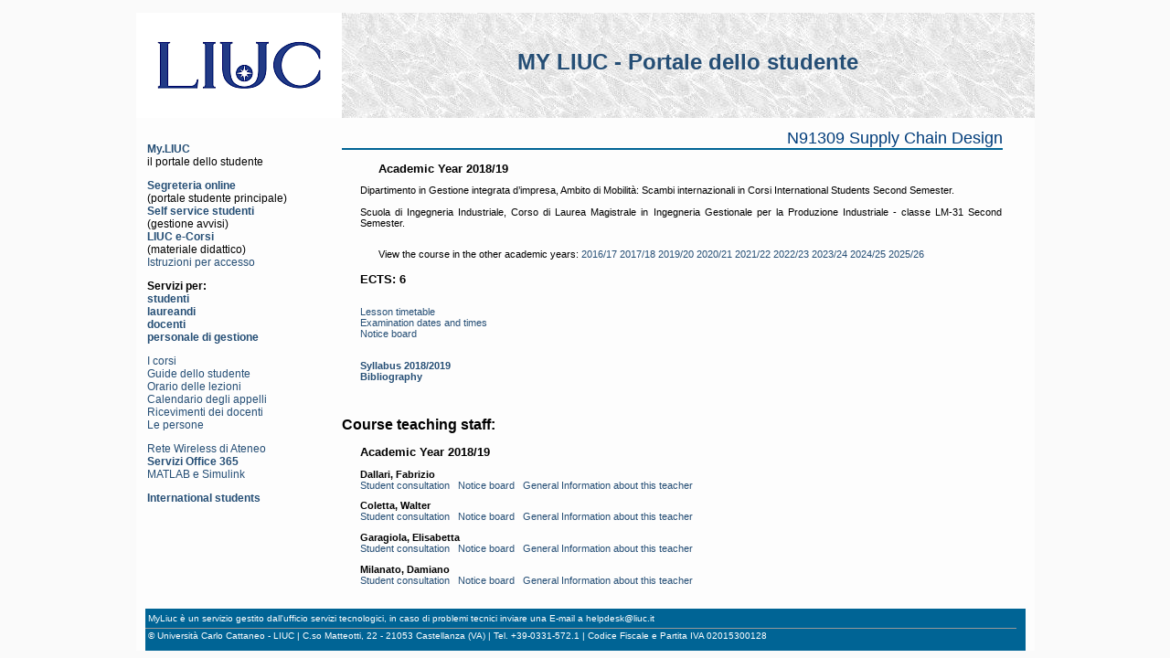

--- FILE ---
content_type: text/html
request_url: https://my.liuc.it/english/corsoEN.asp?COD=N91309&AA=2018
body_size: 6234
content:

<!DOCTYPE html PUBLIC "-//W3C//DTD XHTML 1.1//EN" "http://www.w3.org/TR/xhtml11/DTD/xhtml11.dtd">
<html xmlns="http://www.w3.org/1999/xhtml">
<head>
<title>My LIUC - l'Intranet dell'Università Carlo Cattaneo</title>
<meta http-equiv="Content-Type" content="text/html; charset=iso-8859-1" />
<meta name="robots" content="all" />
<meta name="keywords" content="attività didattiche,corsi,insegnamenti,materie" />
<meta name="keywords" content="LIUC,comunità,competenze,opportunità" />
<meta name="author" content="Università Carlo Cattaneo - LIUC" />

<link rel="stylesheet" type="text/css" href="/css/main.css" />
<link rel="stylesheet" type="text/css" href="/css/myliuc.css" />

<link rel="shortcut icon" href="/favicon.ico" />
</head>


<body>

<div id="paginatot" style="clear:both; float:auto;">
<div id="header">
	<div style="float:left; width:225px">
		<a href="https://www.liuc.it" title="LIUC">
			<div oncontextmenu="return false;" style="float:left; width:225px; height:115px; background-image:url('/img/LogoLIUC_225.png');background-repeat:no-repeat;">
				<img src="/img/Trasp225x115.gif" />
			</div>
		</a>
	</div>
	<div id="menuChange">
		<p class="myTestata"><a href="https://my.liuc.it">MY LIUC - Portale dello studente</a></p>
	</div>
</div>
<div style="width:100%; clear:both;">

<div id="colonna-sx" class="column-sxstyle">
	<div class="box-sx">
		<div class="box-sx-nome">
			<span class="nome"><b><a href="/index.php">My.LIUC</a></b><br />il portale dello studente</span>
		</div>
	</div>
	<div class="box-sx">
		<b><a href="https://sol.liuc.it">Segreteria online</a></b><br />
		(portale studente principale)<br />
		<b><a href="https://self.liuc.it/">Self service studenti</a></b><br />
		(gestione avvisi)<br />
		<b><a href="https://ecorsi.liuc.it">LIUC e-Corsi</a></b><br />
		(materiale didattico)<br />
		<a href="http://biblio.liuc.it/pagineita.asp?codice=335">Istruzioni per accesso</a><br />
	</div>
	<div class="box-sx">
		<b>Servizi per:<br/>
		<a href="/servizi_studenti.asp">studenti</a><br />
		<a href="/servizi_laureandi.asp">laureandi</a><br />
		<a href="/servizi_docenti.asp">docenti</a><br />
		<a href="/servizi_personale.asp">personale di gestione</a><br/>
		</b>
	</div>
	<div class="box-sx">
		<a href="/corsi/default.asp">I corsi</a><br />
		<a href="/gs/default.asp">Guide dello studente</a><br />
		<a href="/orun/default.asp">Orario delle lezioni</a><br />
		<a href="/calend/default.asp">Calendario degli appelli</a><br />
		<a href="/ricevimenti/default.asp">Ricevimenti dei docenti</a><br />
		<a href="/persone/default.asp">Le persone</a><br />
	</div>
	<div class="box-sx">
		<a href="/wireless">Rete Wireless di Ateneo</a><br />
		<a href="/365"><b>Servizi Office 365</b></a><br />
		<a href="/365/mathworks.asp">MATLAB e Simulink</a><br />
	</div>
	<div class="box-sx">
		<a href="/english/default.asp"><b>International students</b></a>
	</div>
	
	<div class="box-sx">
		&nbsp;
	</div>
</div>

<div id="principaleunico" class="principale-style">
<!-- metti qui il testo della pagina -->
<h1>N91309 Supply Chain Design</h1><div class='myRientro'><div class="myRientroB">Academic Year 2018/19</div><div>Dipartimento in Gestione integrata d’impresa, Ambito di Mobilità: Scambi internazionali in Corsi International Students Second Semester.<br/><br/></div><div>Scuola di Ingegneria Industriale, Corso di Laurea Magistrale in Ingegneria Gestionale per la Produzione Industriale - classe LM-31 Second Semester.<br/><br/></div><p class="myRientro">View the course in the other academic years: <a href="corsoEN.asp?COD=N91309&AA=2016">2016/17</a> <a href="corsoEN.asp?COD=N91309&AA=2017">2017/18</a> <a href="corsoEN.asp?COD=N91309&AA=2019">2019/20</a> <a href="corsoEN.asp?COD=N91309&AA=2020">2020/21</a> <a href="corsoEN.asp?COD=N91309&AA=2021">2021/22</a> <a href="corsoEN.asp?COD=N91309&AA=2022">2022/23</a> <a href="corsoEN.asp?COD=N91309&AA=2023">2023/24</a> <a href="corsoEN.asp?COD=N91309&AA=2024">2024/25</a> <a href="corsoEN.asp?COD=N91309&AA=2025">2025/26</a> </p></div><p class="myRientroB"> ECTS: 6         </p><p class="myRientro">&nbsp;<br/><a href="orarioEN.asp?AD=3574">Lesson timetable</a><br/><a href="esamiEN.asp?AD=3574">Examination dates and times</a><br/><a href="AvvisiInsIngl.asp?COD=N91309">Notice board</a><br/>&nbsp;<br/></p><p class="myRientro"><b><a href="https://my.liuc.it/corsi/syllabus.asp?ID=4769">Syllabus 2018/2019</a></b><br /><b><a href="https://liuc.leganto.exlibrisgroup.com/leganto/public/39LUCC_INST/lists?courseCode=N91309_2018">Bibliography</a></b><br /></p>&nbsp;<br/><p class="myTitolo">Course teaching staff:</p><p class="myRientroB">Academic Year 2018/19</p><p class="myRientro"><b>Dallari, Fabrizio</b> <br/><a href="RicevDocIngl.asp?UT=946">Student consultation</a>&nbsp; &nbsp;<a href="AvvisiDocIngl.asp?UT=946">Notice board</a>&nbsp; &nbsp;<a href="PersonaEN.asp?ID=946">General Information about this teacher</a></p><p class="myRientro"><b>Coletta, Walter</b> <br/><a href="RicevDocIngl.asp?UT=1931">Student consultation</a>&nbsp; &nbsp;<a href="AvvisiDocIngl.asp?UT=1931">Notice board</a>&nbsp; &nbsp;<a href="PersonaEN.asp?ID=1931">General Information about this teacher</a></p><p class="myRientro"><b>Garagiola, Elisabetta</b> <br/><a href="RicevDocIngl.asp?UT=1713">Student consultation</a>&nbsp; &nbsp;<a href="AvvisiDocIngl.asp?UT=1713">Notice board</a>&nbsp; &nbsp;<a href="PersonaEN.asp?ID=1713">General Information about this teacher</a></p><p class="myRientro"><b>Milanato, Damiano</b> <br/><a href="RicevDocIngl.asp?UT=1629">Student consultation</a>&nbsp; &nbsp;<a href="AvvisiDocIngl.asp?UT=1629">Notice board</a>&nbsp; &nbsp;<a href="PersonaEN.asp?ID=1629">General Information about this teacher</a></p>
</div>
<!-- fine testo pagina -->
</div>

<div id="spaziatura"></div>
<div id="fasciaFooter">
	<div id="footer">
		<div id="footerCentrale">
		MyLiuc &egrave; un servizio gestito dall'ufficio servizi tecnologici, in caso di problemi tecnici inviare una E-mail a <a href="mailto:helpdesk@liuc.it">helpdesk@liuc.it</a>
        </div>
  		<div id="footerUltimaRiga">
		© Università Carlo Cattaneo - LIUC | C.so Matteotti, 22 - 21053 Castellanza (VA) | Tel. +39-0331-572.1 | Codice Fiscale e Partita IVA 02015300128
		</div>
	</div>
</div>

</div>

</body>
</html>
